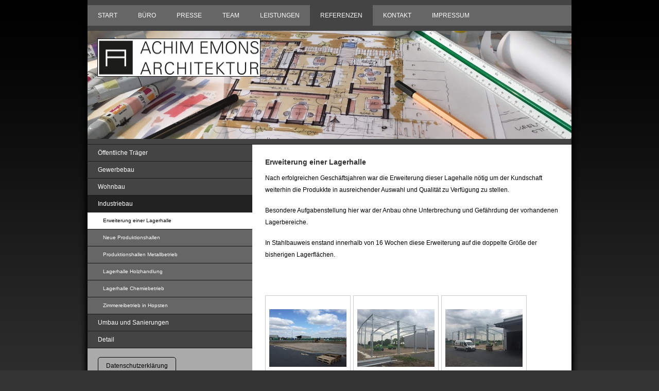

--- FILE ---
content_type: text/html; charset=UTF-8
request_url: https://www.architekt-achim-emons.de/referenzen/industriebau/erweiterung-einer-lagerhalle/
body_size: 9427
content:
<!DOCTYPE html>
<html lang="de"  ><head prefix="og: http://ogp.me/ns# fb: http://ogp.me/ns/fb# business: http://ogp.me/ns/business#">
    <meta http-equiv="Content-Type" content="text/html; charset=utf-8"/>
    <meta name="generator" content="IONOS MyWebsite"/>
        
    <link rel="dns-prefetch" href="//cdn.website-start.de/"/>
    <link rel="dns-prefetch" href="//102.mod.mywebsite-editor.com"/>
    <link rel="dns-prefetch" href="https://102.sb.mywebsite-editor.com/"/>
    <link rel="shortcut icon" href="https://www.architekt-achim-emons.de/s/misc/favicon.png?1338631761"/>
        <title>Architekt Achim Emons - Erweiterung einer Lagerhalle</title>
    
    

<meta name="format-detection" content="telephone=no"/>
        <meta name="keywords" content="Architekt, Büro, modern, Architektur, professionell, Bauen, Immobilien geocapture hopsten"/>
            <meta name="description" content="Neue Seite"/>
            <meta name="robots" content="index,follow"/>
        <link href="https://www.architekt-achim-emons.de/s/style/layout.css?1707399592" rel="stylesheet" type="text/css"/>
    <link href="https://www.architekt-achim-emons.de/s/style/main.css?1707399592" rel="stylesheet" type="text/css"/>
    <link href="https://www.architekt-achim-emons.de/s/style/font.css?1707399592" rel="stylesheet" type="text/css"/>
    <link href="//cdn.website-start.de/app/cdn/min/group/web.css?1758547156484" rel="stylesheet" type="text/css"/>
<link href="//cdn.website-start.de/app/cdn/min/moduleserver/css/de_DE/common,shoppingbasket?1758547156484" rel="stylesheet" type="text/css"/>
    <link href="https://102.sb.mywebsite-editor.com/app/logstate2-css.php?site=115601062&amp;t=1766842454" rel="stylesheet" type="text/css"/>

<script type="text/javascript">
    /* <![CDATA[ */
var stagingMode = '';
    /* ]]> */
</script>
<script src="https://102.sb.mywebsite-editor.com/app/logstate-js.php?site=115601062&amp;t=1766842454"></script>

    <link href="https://www.architekt-achim-emons.de/s/style/print.css?1758547156484" rel="stylesheet" media="print" type="text/css"/>
    <script type="text/javascript">
    /* <![CDATA[ */
    var systemurl = 'https://102.sb.mywebsite-editor.com/';
    var webPath = '/';
    var proxyName = '';
    var webServerName = 'www.architekt-achim-emons.de';
    var sslServerUrl = 'https://www.architekt-achim-emons.de';
    var nonSslServerUrl = 'http://www.architekt-achim-emons.de';
    var webserverProtocol = 'http://';
    var nghScriptsUrlPrefix = '//102.mod.mywebsite-editor.com';
    var sessionNamespace = 'DIY_SB';
    var jimdoData = {
        cdnUrl:  '//cdn.website-start.de/',
        messages: {
            lightBox: {
    image : 'Bild',
    of: 'von'
}

        },
        isTrial: 0,
        pageId: 924448093    };
    var script_basisID = "115601062";

    diy = window.diy || {};
    diy.web = diy.web || {};

        diy.web.jsBaseUrl = "//cdn.website-start.de/s/build/";

    diy.context = diy.context || {};
    diy.context.type = diy.context.type || 'web';
    /* ]]> */
</script>

<script type="text/javascript" src="//cdn.website-start.de/app/cdn/min/group/web.js?1758547156484" crossorigin="anonymous"></script><script type="text/javascript" src="//cdn.website-start.de/s/build/web.bundle.js?1758547156484" crossorigin="anonymous"></script><script src="//cdn.website-start.de/app/cdn/min/moduleserver/js/de_DE/common,shoppingbasket?1758547156484"></script>
<script type="text/javascript" src="https://cdn.website-start.de/proxy/apps/oumae4/resource/dependencies/"></script><script type="text/javascript">
                    if (typeof require !== 'undefined') {
                        require.config({
                            waitSeconds : 10,
                            baseUrl : 'https://cdn.website-start.de/proxy/apps/oumae4/js/'
                        });
                    }
                </script><script type="text/javascript" src="//cdn.website-start.de/app/cdn/min/group/pfcsupport.js?1758547156484" crossorigin="anonymous"></script>    <meta property="og:type" content="business.business"/>
    <meta property="og:url" content="https://www.architekt-achim-emons.de/referenzen/industriebau/erweiterung-einer-lagerhalle/"/>
    <meta property="og:title" content="Architekt Achim Emons - Erweiterung einer Lagerhalle"/>
            <meta property="og:description" content="Neue Seite"/>
                <meta property="og:image" content="https://www.architekt-achim-emons.de/s/misc/logo.jpg?t=1763193919"/>
        <meta property="business:contact_data:country_name" content="Deutschland"/>
    
    
    
    
    
    
    
    
</head>


<body class="body diyBgActive  cc-pagemode-default diy-market-de_DE" data-pageid="924448093" id="page-924448093">
    
    <div class="diyw">
        <div id="wrapper" class="center clearfix">
	<div id="wrapperShadowLeft"></div>
	<div id="wrapperShadowRight"></div>
	<div id="firstSeparator"></div>
	<div id="navigation">
		<div class="webnavigation"><ul id="mainNav1" class="mainNav1"><li class="navTopItemGroup_1"><a data-page-id="920440236" href="https://www.architekt-achim-emons.de/" class="level_1"><span>Start</span></a></li><li class="navTopItemGroup_2"><a data-page-id="920440237" href="https://www.architekt-achim-emons.de/büro/" class="level_1"><span>Büro</span></a></li><li class="navTopItemGroup_3"><a data-page-id="924271867" href="https://www.architekt-achim-emons.de/presse/" class="level_1"><span>Presse</span></a></li><li class="navTopItemGroup_4"><a data-page-id="920440238" href="https://www.architekt-achim-emons.de/team/" class="level_1"><span>Team</span></a></li><li class="navTopItemGroup_5"><a data-page-id="920440239" href="https://www.architekt-achim-emons.de/leistungen/" class="level_1"><span>Leistungen</span></a></li><li class="navTopItemGroup_6"><a data-page-id="920646286" href="https://www.architekt-achim-emons.de/referenzen/" class="parent level_1"><span>Referenzen</span></a></li><li class="navTopItemGroup_7"><a data-page-id="920440242" href="https://www.architekt-achim-emons.de/kontakt/" class="level_1"><span>Kontakt</span></a></li><li class="navTopItemGroup_8"><a data-page-id="920440244" href="https://www.architekt-achim-emons.de/impressum/" class="level_1"><span>Impressum</span></a></li></ul></div>
	</div>
	<div id="secondSeparator"></div>
	<div id="header">
		
<style type="text/css" media="all">
.diyw div#emotion-header {
        max-width: 940px;
        max-height: 210px;
                background: #333333;
    }

.diyw div#emotion-header-title-bg {
    left: 0%;
    top: 21%;
    width: 100%;
    height: 17%;

    background-color: #FFFFFF;
    opacity: 0.50;
    filter: alpha(opacity = 50);
    display: none;}
.diyw img#emotion-header-logo {
    left: 2.01%;
    top: 7.00%;
    background: transparent;
            width: 33.51%;
        height: 34.29%;
                border: 1px solid #000000;
        padding: 0px;
        }

.diyw div#emotion-header strong#emotion-header-title {
    left: 1%;
    top: 11%;
    color: #333333;
        font: normal bold 24px/120% Arial, Helvetica, sans-serif;
}

.diyw div#emotion-no-bg-container{
    max-height: 210px;
}

.diyw div#emotion-no-bg-container .emotion-no-bg-height {
    margin-top: 22.34%;
}
</style>
<div id="emotion-header" data-action="loadView" data-params="active" data-imagescount="1">
            <img src="https://www.architekt-achim-emons.de/s/img/emotionheader.jpg?1448878955.940px.210px" id="emotion-header-img" alt=""/>
            
        <div id="ehSlideshowPlaceholder">
            <div id="ehSlideShow">
                <div class="slide-container">
                                        <div style="background-color: #333333">
                            <img src="https://www.architekt-achim-emons.de/s/img/emotionheader.jpg?1448878955.940px.210px" alt=""/>
                        </div>
                                    </div>
            </div>
        </div>


        <script type="text/javascript">
        //<![CDATA[
                diy.module.emotionHeader.slideShow.init({ slides: [{"url":"https:\/\/www.architekt-achim-emons.de\/s\/img\/emotionheader.jpg?1448878955.940px.210px","image_alt":"","bgColor":"#333333"}] });
        //]]>
        </script>

    
                        <a href="https://www.architekt-achim-emons.de/">
        
                    <img id="emotion-header-logo" src="https://www.architekt-achim-emons.de/s/misc/logo.jpg?t=1763193919" alt=""/>
        
                    </a>
            
    
            <strong id="emotion-header-title" style="text-align: left">
</strong>
                    <div class="notranslate">
                <svg xmlns="http://www.w3.org/2000/svg" version="1.1" id="emotion-header-title-svg" viewBox="0 0 940 210" preserveAspectRatio="xMinYMin meet"><text style="font-family:Arial, Helvetica, sans-serif;font-size:24px;font-style:normal;font-weight:bold;fill:#333333;line-height:1.2em;"><tspan x="0" style="text-anchor: start" dy="0.95em"> </tspan><tspan x="0" style="text-anchor: start" dy="1.2em"> </tspan></text></svg>
            </div>
            
    
    <script type="text/javascript">
    //<![CDATA[
    (function ($) {
        function enableSvgTitle() {
                        var titleSvg = $('svg#emotion-header-title-svg'),
                titleHtml = $('#emotion-header-title'),
                emoWidthAbs = 940,
                emoHeightAbs = 210,
                offsetParent,
                titlePosition,
                svgBoxWidth,
                svgBoxHeight;

                        if (titleSvg.length && titleHtml.length) {
                offsetParent = titleHtml.offsetParent();
                titlePosition = titleHtml.position();
                svgBoxWidth = titleHtml.width();
                svgBoxHeight = titleHtml.height();

                                titleSvg.get(0).setAttribute('viewBox', '0 0 ' + svgBoxWidth + ' ' + svgBoxHeight);
                titleSvg.css({
                   left: Math.roundTo(100 * titlePosition.left / offsetParent.width(), 3) + '%',
                   top: Math.roundTo(100 * titlePosition.top / offsetParent.height(), 3) + '%',
                   width: Math.roundTo(100 * svgBoxWidth / emoWidthAbs, 3) + '%',
                   height: Math.roundTo(100 * svgBoxHeight / emoHeightAbs, 3) + '%'
                });

                titleHtml.css('visibility','hidden');
                titleSvg.css('visibility','visible');
            }
        }

        
            var posFunc = function($, overrideSize) {
                var elems = [], containerWidth, containerHeight;
                                    elems.push({
                        selector: '#emotion-header-title',
                        overrideSize: true,
                        horPos: 1,
                        vertPos: 12.69                    });
                    lastTitleWidth = $('#emotion-header-title').width();
                                                elems.push({
                    selector: '#emotion-header-title-bg',
                    horPos: 0,
                    vertPos: 25.34                });
                                
                containerWidth = parseInt('940');
                containerHeight = parseInt('210');

                for (var i = 0; i < elems.length; ++i) {
                    var el = elems[i],
                        $el = $(el.selector),
                        pos = {
                            left: el.horPos,
                            top: el.vertPos
                        };
                    if (!$el.length) continue;
                    var anchorPos = $el.anchorPosition();
                    anchorPos.$container = $('#emotion-header');

                    if (overrideSize === true || el.overrideSize === true) {
                        anchorPos.setContainerSize(containerWidth, containerHeight);
                    } else {
                        anchorPos.setContainerSize(null, null);
                    }

                    var pxPos = anchorPos.fromAnchorPosition(pos),
                        pcPos = anchorPos.toPercentPosition(pxPos);

                    var elPos = {};
                    if (!isNaN(parseFloat(pcPos.top)) && isFinite(pcPos.top)) {
                        elPos.top = pcPos.top + '%';
                    }
                    if (!isNaN(parseFloat(pcPos.left)) && isFinite(pcPos.left)) {
                        elPos.left = pcPos.left + '%';
                    }
                    $el.css(elPos);
                }

                // switch to svg title
                enableSvgTitle();
            };

                        var $emotionImg = jQuery('#emotion-header-img');
            if ($emotionImg.length > 0) {
                // first position the element based on stored size
                posFunc(jQuery, true);

                // trigger reposition using the real size when the element is loaded
                var ehLoadEvTriggered = false;
                $emotionImg.one('load', function(){
                    posFunc(jQuery);
                    ehLoadEvTriggered = true;
                                        diy.module.emotionHeader.slideShow.start();
                                    }).each(function() {
                                        if(this.complete || typeof this.complete === 'undefined') {
                        jQuery(this).load();
                    }
                });

                                noLoadTriggeredTimeoutId = setTimeout(function() {
                    if (!ehLoadEvTriggered) {
                        posFunc(jQuery);
                    }
                    window.clearTimeout(noLoadTriggeredTimeoutId)
                }, 5000);//after 5 seconds
            } else {
                jQuery(function(){
                    posFunc(jQuery);
                });
            }

                        if (jQuery.isBrowser && jQuery.isBrowser.ie8) {
                var longTitleRepositionCalls = 0;
                longTitleRepositionInterval = setInterval(function() {
                    if (lastTitleWidth > 0 && lastTitleWidth != jQuery('#emotion-header-title').width()) {
                        posFunc(jQuery);
                    }
                    longTitleRepositionCalls++;
                    // try this for 5 seconds
                    if (longTitleRepositionCalls === 5) {
                        window.clearInterval(longTitleRepositionInterval);
                    }
                }, 1000);//each 1 second
            }

            }(jQuery));
    //]]>
    </script>

    </div>

	</div>
	<div id="thirdSeparator"></div>
	<div id="content" class="clearfix">
		<div id="sidebar" class="clearfix">
			<div id="sidebarTop"></div>
			<div id="sidebarCenter" class="clearfix altcolor">
				<div id="subnavigation">
					<div class="webnavigation"><ul id="mainNav2" class="mainNav2"><li class="navTopItemGroup_0"><a data-page-id="924355046" href="https://www.architekt-achim-emons.de/referenzen/öffentliche-träger/" class="level_2"><span>Öffentliche Träger</span></a></li><li class="navTopItemGroup_0"><a data-page-id="920440240" href="https://www.architekt-achim-emons.de/referenzen/gewerbebau/" class="level_2"><span>Gewerbebau</span></a></li><li class="navTopItemGroup_0"><a data-page-id="920646284" href="https://www.architekt-achim-emons.de/referenzen/wohnbau/" class="level_2"><span>Wohnbau</span></a></li><li class="navTopItemGroup_0"><a data-page-id="920647515" href="https://www.architekt-achim-emons.de/referenzen/industriebau/" class="parent level_2"><span>Industriebau</span></a></li><li><ul id="mainNav3" class="mainNav3"><li class="navTopItemGroup_0"><a data-page-id="924448093" href="https://www.architekt-achim-emons.de/referenzen/industriebau/erweiterung-einer-lagerhalle/" class="current level_3"><span>Erweiterung einer Lagerhalle</span></a></li><li class="navTopItemGroup_0"><a data-page-id="924296958" href="https://www.architekt-achim-emons.de/referenzen/industriebau/neue-produktionshallen/" class="level_3"><span>Neue Produktionshallen</span></a></li><li class="navTopItemGroup_0"><a data-page-id="920653521" href="https://www.architekt-achim-emons.de/referenzen/industriebau/produktionshallen-metallbetrieb/" class="level_3"><span>Produktionshallen Metallbetrieb</span></a></li><li class="navTopItemGroup_0"><a data-page-id="920653522" href="https://www.architekt-achim-emons.de/referenzen/industriebau/lagerhalle-holzhandlung/" class="level_3"><span>Lagerhalle Holzhandlung</span></a></li><li class="navTopItemGroup_0"><a data-page-id="920646287" href="https://www.architekt-achim-emons.de/referenzen/industriebau/lagerhalle-chemiebetrieb/" class="level_3"><span>Lagerhalle Chemiebetrieb</span></a></li><li class="navTopItemGroup_0"><a data-page-id="920647538" href="https://www.architekt-achim-emons.de/referenzen/industriebau/zimmereibetrieb-in-hopsten/" class="level_3"><span>Zimmereibetrieb in Hopsten</span></a></li></ul></li><li class="navTopItemGroup_0"><a data-page-id="920646288" href="https://www.architekt-achim-emons.de/referenzen/umbau-und-sanierungen/" class="level_2"><span>Umbau und Sanierungen</span></a></li><li class="navTopItemGroup_0"><a data-page-id="920648663" href="https://www.architekt-achim-emons.de/referenzen/detail/" class="level_2"><span>Detail</span></a></li></ul></div>
				</div>
				<div id="subContent" class="clearfix">
					<div id="matrix_1024949182" class="sortable-matrix" data-matrixId="1024949182"><div class="n module-type-button diyfeLiveArea "> <div class="module-button-container" style="text-align:left;width:100%">
    <a href="https://www.architekt-achim-emons.de/impressum/" class="diyfeLinkAsButton">Datenschutzerklärung</a></div>
 </div><div class="n module-type-text diyfeLiveArea "> <p><strong style="color: rgb(51, 51, 51);">Kontakt:</strong></p>
<p> </p>
<p><span style="color: #333333;">Architekturbüro Achim Emons</span></p>
<p><span style="color: #333333;">Ibbenbürener Straße 14</span></p>
<p><span style="color: #333333;">48496 Hopsten﻿</span></p>
<p> </p>
<p><span style="color: #333333;">Büro: 05458 9338573</span></p>
<p><span style="color: #333333;">Mobil: 01709876033</span></p>
<p><span style="color: #333333;">Fax: 05458 9338153</span></p>
<p><span style="color: #333333;"><a href="mailto:info@architekt-achim-emons.de"><span style="color: #333333;">info@architekt-achim-emons.de</span></a></span></p>
<p> </p>
<p><span style="color: #333333;">Nutzen Sie auch gerne unser <a href="https://www.architekt-achim-emons.de/kontakt/"><span style="color: #333333;">Kontaktformular</span></a>.</span></p> </div><div class="n module-type-header diyfeLiveArea "> <h2><span class="diyfeDecoration">News:</span></h2> </div><div class="n module-type-textWithImage diyfeLiveArea "> 
<div class="clearover imageFitWidth" id="textWithImage-5819237044">
<div class="align-container imgleft" style="max-width: 100%; width: 280px;">
    <a class="imagewrapper" href="https://www.architekt-achim-emons.de/referenzen/gewerbebau/neubau-architekturbüro/">
        <img src="https://www.architekt-achim-emons.de/s/cc_images/cache_2499522740.jpg?t=1761847435" id="image_5819237044" alt="" style="width:100%"/>
    </a>


</div> 
<div class="textwrapper">
<p>Für den Bauhof in Hopsten planten und realisierten wir dieses Jahr die neue Fahrzeughalle in einer Größe von 1430 Quadratmetern.</p>
</div>
</div> 
<script type="text/javascript">
    //<![CDATA[
    jQuery(document).ready(function($){
        var $target = $('#textWithImage-5819237044');

        if ($.fn.swipebox && Modernizr.touch) {
            $target
                .find('a[rel*="lightbox"]')
                .addClass('swipebox')
                .swipebox();
        } else {
            $target.tinyLightbox({
                item: 'a[rel*="lightbox"]',
                cycle: false,
                hideNavigation: true
            });
        }
    });
    //]]>
</script>
 </div><div class="n module-type-textWithImage diyfeLiveArea "> 
<div class="clearover imageFitWidth" id="textWithImage-5819236984">
<div class="align-container imgleft" style="max-width: 100%; width: 280px;">
    <a class="imagewrapper" href="https://www.architekt-achim-emons.de/referenzen/gewerbebau/neubau-architekturbüro/">
        <img src="https://www.architekt-achim-emons.de/s/cc_images/cache_2499522704.jpg?t=1761847411" id="image_5819236984" alt="" style="width:100%"/>
    </a>


</div> 
<div class="textwrapper">
<p>22026 wird dieses wunderschöne alte Haus auf dem Gelände des Kloster Thuine von uns saniert. Wir freuen uns auf diese spannende Aufgabe :) </p>
</div>
</div> 
<script type="text/javascript">
    //<![CDATA[
    jQuery(document).ready(function($){
        var $target = $('#textWithImage-5819236984');

        if ($.fn.swipebox && Modernizr.touch) {
            $target
                .find('a[rel*="lightbox"]')
                .addClass('swipebox')
                .swipebox();
        } else {
            $target.tinyLightbox({
                item: 'a[rel*="lightbox"]',
                cycle: false,
                hideNavigation: true
            });
        }
    });
    //]]>
</script>
 </div><div class="n module-type-textWithImage diyfeLiveArea "> 
<div class="clearover imageFitWidth" id="textWithImage-5815308864">
<div class="align-container imgleft" style="max-width: 100%; width: 280px;">
    <a class="imagewrapper" href="https://www.architekt-achim-emons.de/referenzen/gewerbebau/neubau-architekturbüro/">
        <img src="https://www.architekt-achim-emons.de/s/cc_images/cache_2490330335.jpg?t=1656518030" id="image_5815308864" alt="" style="width:100%"/>
    </a>


</div> 
<div class="textwrapper">
<p>Der Neubau des Sozialgebäudes für den Bauhof Recke soll im Sommer beginnen !</p>
</div>
</div> 
<script type="text/javascript">
    //<![CDATA[
    jQuery(document).ready(function($){
        var $target = $('#textWithImage-5815308864');

        if ($.fn.swipebox && Modernizr.touch) {
            $target
                .find('a[rel*="lightbox"]')
                .addClass('swipebox')
                .swipebox();
        } else {
            $target.tinyLightbox({
                item: 'a[rel*="lightbox"]',
                cycle: false,
                hideNavigation: true
            });
        }
    });
    //]]>
</script>
 </div><div class="n module-type-textWithImage diyfeLiveArea "> 
<div class="clearover imageFitWidth" id="textWithImage-5817362067">
<div class="align-container imgleft" style="max-width: 100%; width: 280px;">
    <a class="imagewrapper" href="https://www.architekt-achim-emons.de/referenzen/gewerbebau/neubau-architekturbüro/">
        <img src="https://www.architekt-achim-emons.de/s/cc_images/cache_2494887137.jpg?t=1656516961" id="image_5817362067" alt="" style="width:100%"/>
    </a>


</div> 
<div class="textwrapper">
<p>Baustellenbesichtigung mit NRW Arbeitsminister Karl-Josef Laumann auf der Baustelle der Firma Geocapture.</p>
</div>
</div> 
<script type="text/javascript">
    //<![CDATA[
    jQuery(document).ready(function($){
        var $target = $('#textWithImage-5817362067');

        if ($.fn.swipebox && Modernizr.touch) {
            $target
                .find('a[rel*="lightbox"]')
                .addClass('swipebox')
                .swipebox();
        } else {
            $target.tinyLightbox({
                item: 'a[rel*="lightbox"]',
                cycle: false,
                hideNavigation: true
            });
        }
    });
    //]]>
</script>
 </div><div class="n module-type-textWithImage diyfeLiveArea "> 
<div class="clearover imageFitWidth" id="textWithImage-5817126604">
<div class="align-container imgleft" style="max-width: 100%; width: 280px;">
    <a class="imagewrapper" href="https://www.architekt-achim-emons.de/referenzen/gewerbebau/neubau-architekturbüro/">
        <img src="https://www.architekt-achim-emons.de/s/cc_images/cache_2494236759.JPG?t=1646652285" id="image_5817126604" alt="" style="width:100%"/>
    </a>


</div> 
<div class="textwrapper">
<p>Neubau eines Bürogebäudes ! Für die Firma Geocapture entsteht in Hopsten ein Neubau für 45 Mitarbeiter mit hohen Comfort.</p>
</div>
</div> 
<script type="text/javascript">
    //<![CDATA[
    jQuery(document).ready(function($){
        var $target = $('#textWithImage-5817126604');

        if ($.fn.swipebox && Modernizr.touch) {
            $target
                .find('a[rel*="lightbox"]')
                .addClass('swipebox')
                .swipebox();
        } else {
            $target.tinyLightbox({
                item: 'a[rel*="lightbox"]',
                cycle: false,
                hideNavigation: true
            });
        }
    });
    //]]>
</script>
 </div><div class="n module-type-textWithImage diyfeLiveArea "> 
<div class="clearover imageFitWidth" id="textWithImage-5814948440">
<div class="align-container imgleft" style="max-width: 100%; width: 280px;">
    <a class="imagewrapper" href="http://full-metal-friends.de/" target="_blank">
        <img src="https://www.architekt-achim-emons.de/s/cc_images/cache_2489638184.jpg?t=1582896558" id="image_5814948440" alt="" style="width:100%"/>
    </a>


</div> 
<div class="textwrapper">
<p>UND NUN DOCH ENDLICH !</p>
<p>Von Corona haben sich die Initiatoren des Festivals , die Full Metall Friends, nicht kleinkriegen lassen!</p>
<p>Zur freude aller Musikfans findet in den Hallen unseres Industriekunden Jasper Kesselbau  zum vierten Mal das MOSHnMAY Festival statt.</p>
<p>Und nun sogar über zwei Tage !</p>
<p>Unser Büro sponsert die Full Metal Friends bei der Ausrichtung dieses Events !</p>
</div>
</div> 
<script type="text/javascript">
    //<![CDATA[
    jQuery(document).ready(function($){
        var $target = $('#textWithImage-5814948440');

        if ($.fn.swipebox && Modernizr.touch) {
            $target
                .find('a[rel*="lightbox"]')
                .addClass('swipebox')
                .swipebox();
        } else {
            $target.tinyLightbox({
                item: 'a[rel*="lightbox"]',
                cycle: false,
                hideNavigation: true
            });
        }
    });
    //]]>
</script>
 </div><div class="n module-type-textWithImage diyfeLiveArea "> 
<div class="clearover imageFitWidth" id="textWithImage-5817126697">
<div class="align-container imgleft" style="max-width: 100%; width: 280px;">
    <a class="imagewrapper" href="https://www.architekt-achim-emons.de/referenzen/gewerbebau/neubau-architekturbüro/">
        <img src="https://www.architekt-achim-emons.de/s/cc_images/cache_2494236773.jpg?t=1646652145" id="image_5817126697" alt="" style="width:100%"/>
    </a>


</div> 
<div class="textwrapper">
<p>Feierliche Einweihung des Dorfgemeinschaftshauses in Obersteinbeck durch den Bürgermeister Peter Vos</p>
</div>
</div> 
<script type="text/javascript">
    //<![CDATA[
    jQuery(document).ready(function($){
        var $target = $('#textWithImage-5817126697');

        if ($.fn.swipebox && Modernizr.touch) {
            $target
                .find('a[rel*="lightbox"]')
                .addClass('swipebox')
                .swipebox();
        } else {
            $target.tinyLightbox({
                item: 'a[rel*="lightbox"]',
                cycle: false,
                hideNavigation: true
            });
        }
    });
    //]]>
</script>
 </div><div class="n module-type-textWithImage diyfeLiveArea "> 
<div class="clearover imageFitWidth" id="textWithImage-5816969623">
<div class="align-container imgleft" style="max-width: 100%; width: 280px;">
    <a class="imagewrapper" href="https://www.architekt-achim-emons.de/referenzen/gewerbebau/neubau-architekturbüro/">
        <img src="https://www.architekt-achim-emons.de/s/cc_images/cache_2493906234.jpg?t=1641209544" id="image_5816969623" alt="" style="width:100%"/>
    </a>


</div> 
<div class="textwrapper">
<p>Unser neues Büro ! Noch ist nicht alles fertig aber hier schon mal einige Impressionen.</p>
</div>
</div> 
<script type="text/javascript">
    //<![CDATA[
    jQuery(document).ready(function($){
        var $target = $('#textWithImage-5816969623');

        if ($.fn.swipebox && Modernizr.touch) {
            $target
                .find('a[rel*="lightbox"]')
                .addClass('swipebox')
                .swipebox();
        } else {
            $target.tinyLightbox({
                item: 'a[rel*="lightbox"]',
                cycle: false,
                hideNavigation: true
            });
        }
    });
    //]]>
</script>
 </div><div class="n module-type-text diyfeLiveArea "> <p>Unser Umzug ist geschafft !</p>
<p>Wir freuen uns Sie in unseren neuen Rämlichkeiten an der Ibbenbürener Straße 14 begrüßen zu dürfen !</p> </div><div class="n module-type-textWithImage diyfeLiveArea "> 
<div class="clearover imageFitWidth" id="textWithImage-5815391483">
<div class="align-container imgleft" style="max-width: 100%; width: 280px;">
    <a class="imagewrapper" href="http://full-metal-friends.de/" target="_blank">
        <img src="https://www.architekt-achim-emons.de/s/cc_images/cache_2490487334.JPG?t=1590506029" id="image_5815391483" alt="" style="width:100%"/>
    </a>


</div> 
<div class="textwrapper">
<p>Endlich ! Die Gelder sind bewilligt und die Erweiterung dest Kindergarten ST Georg in Hopsten können starten !</p>
</div>
</div> 
<script type="text/javascript">
    //<![CDATA[
    jQuery(document).ready(function($){
        var $target = $('#textWithImage-5815391483');

        if ($.fn.swipebox && Modernizr.touch) {
            $target
                .find('a[rel*="lightbox"]')
                .addClass('swipebox')
                .swipebox();
        } else {
            $target.tinyLightbox({
                item: 'a[rel*="lightbox"]',
                cycle: false,
                hideNavigation: true
            });
        }
    });
    //]]>
</script>
 </div><div class="n module-type-textWithImage diyfeLiveArea "> 
<div class="clearover imageFitWidth" id="textWithImage-5817126709">
<div class="align-container imgleft" style="max-width: 100%; width: 280px;">
    <a class="imagewrapper" href="http://full-metal-friends.de/" target="_blank">
        <img src="https://www.architekt-achim-emons.de/s/cc_images/cache_2494236815.jpg?t=1646652321" id="image_5817126709" alt="" style="width:100%"/>
    </a>


</div> 
<div class="textwrapper">
<p>In den Hallen unseres Industriekunden Jasper Kesselbau findet zum vierten Mal das MOSHnMAY Festival statt. Unser Büro sponsert die Full Metal Friends bei der Ausrichtung dieses Events !</p>
</div>
</div> 
<script type="text/javascript">
    //<![CDATA[
    jQuery(document).ready(function($){
        var $target = $('#textWithImage-5817126709');

        if ($.fn.swipebox && Modernizr.touch) {
            $target
                .find('a[rel*="lightbox"]')
                .addClass('swipebox')
                .swipebox();
        } else {
            $target.tinyLightbox({
                item: 'a[rel*="lightbox"]',
                cycle: false,
                hideNavigation: true
            });
        }
    });
    //]]>
</script>
 </div><div class="n module-type-textWithImage diyfeLiveArea "> 
<div class="clearover imageFitWidth" id="textWithImage-5814321532">
<div class="align-container imgleft" style="max-width: 100%; width: 280px;">
    <a class="imagewrapper" href="https://www.architekt-achim-emons.de/referenzen/gewerbebau/neubau-eines-bürogebäudes-in-ibbenbüren/">
        <img src="https://www.architekt-achim-emons.de/s/cc_images/cache_2488252954.JPG?t=1568805608" id="image_5814321532" alt="" style="width:100%"/>
    </a>


</div> 
<div class="textwrapper">
<p>Fertig ! Am Samstag wurde das neue Bürogebäude der Firma Eubanet mit einer wunderschönen Einweihungfeier offiziel in Betrieb genommen ! Das Architekturbüro Achim Emons bedankt sich hier nochmals
für die gelungende Veranstaltung !</p>
</div>
</div> 
<script type="text/javascript">
    //<![CDATA[
    jQuery(document).ready(function($){
        var $target = $('#textWithImage-5814321532');

        if ($.fn.swipebox && Modernizr.touch) {
            $target
                .find('a[rel*="lightbox"]')
                .addClass('swipebox')
                .swipebox();
        } else {
            $target.tinyLightbox({
                item: 'a[rel*="lightbox"]',
                cycle: false,
                hideNavigation: true
            });
        }
    });
    //]]>
</script>
 </div><div class="n module-type-textWithImage diyfeLiveArea "> 
<div class="clearover imageFitWidth" id="textWithImage-5814062846">
<div class="align-container imgleft" style="max-width: 100%; width: 280px;">
    <a class="imagewrapper" href="https://www.architekt-achim-emons.de/referenzen/öffentliche-träger/erweiterung-berufsbildene-schulen-thuine/">
        <img src="https://www.architekt-achim-emons.de/s/cc_images/cache_2487555023.JPG?t=1561973281" id="image_5814062846" alt="" style="width:100%"/>
    </a>


</div> 
<div class="textwrapper">
<p>Erweiterung der Berufsbildenen Schulen Thuine um einen Fachtrakte für Hauswirtschaft mit Lehrküche. Entwurf und Planung durch das Architekturbüro Achim Emons.</p>
</div>
</div> 
<script type="text/javascript">
    //<![CDATA[
    jQuery(document).ready(function($){
        var $target = $('#textWithImage-5814062846');

        if ($.fn.swipebox && Modernizr.touch) {
            $target
                .find('a[rel*="lightbox"]')
                .addClass('swipebox')
                .swipebox();
        } else {
            $target.tinyLightbox({
                item: 'a[rel*="lightbox"]',
                cycle: false,
                hideNavigation: true
            });
        }
    });
    //]]>
</script>
 </div><div class="n module-type-textWithImage diyfeLiveArea "> 
<div class="clearover imageFitWidth" id="textWithImage-5813284565">
<div class="align-container imgleft" style="max-width: 100%; width: 280px;">
    <a class="imagewrapper" href="https://www.architekt-achim-emons.de/referenzen/gewerbebau/umbau-und-erweiterung-renk/">
        <img src="https://www.architekt-achim-emons.de/s/cc_images/cache_2485747482.jpeg?t=1547032899" id="image_5813284565" alt="" style="width:100%"/>
    </a>


</div> 
<div class="textwrapper">
<p>Neubau eines Kundencenter für die Renk AG Rheine ! Umnutzung des alten Magazins mit neuem Kopfbau. Entwurf Planung Bauleitung durch das Architekturbüro Achim Emons.</p>
</div>
</div> 
<script type="text/javascript">
    //<![CDATA[
    jQuery(document).ready(function($){
        var $target = $('#textWithImage-5813284565');

        if ($.fn.swipebox && Modernizr.touch) {
            $target
                .find('a[rel*="lightbox"]')
                .addClass('swipebox')
                .swipebox();
        } else {
            $target.tinyLightbox({
                item: 'a[rel*="lightbox"]',
                cycle: false,
                hideNavigation: true
            });
        }
    });
    //]]>
</script>
 </div><div class="n module-type-textWithImage diyfeLiveArea "> 
<div class="clearover imageFitWidth" id="textWithImage-5813198834">
<div class="align-container imgleft" style="max-width: 100%; width: 280px;">
    <a class="imagewrapper" href="https://www.architekt-achim-emons.de/s/cc_images/teaserbox_2485513881.JPG?t=1545078198" rel="lightbox[5813198834]">
        <img src="https://www.architekt-achim-emons.de/s/cc_images/cache_2485513881.JPG?t=1545078198" id="image_5813198834" alt="" style="width:100%"/>
    </a>


</div> 
<div class="textwrapper">
<p>Neubau eines Bürogebäudes für eine Telekomunikationsfirma in Ibbenbüren. Entwurf Planung Bauleitung durch das Architekturbüro Achim Emons.</p>
</div>
</div> 
<script type="text/javascript">
    //<![CDATA[
    jQuery(document).ready(function($){
        var $target = $('#textWithImage-5813198834');

        if ($.fn.swipebox && Modernizr.touch) {
            $target
                .find('a[rel*="lightbox"]')
                .addClass('swipebox')
                .swipebox();
        } else {
            $target.tinyLightbox({
                item: 'a[rel*="lightbox"]',
                cycle: false,
                hideNavigation: true
            });
        }
    });
    //]]>
</script>
 </div><div class="n module-type-textWithImage diyfeLiveArea "> 
<div class="clearover imageFitWidth" id="textWithImage-5812594174">
<div class="align-container imgleft" style="max-width: 100%; width: 195px;">
    <a class="imagewrapper" href="https://www.architekt-achim-emons.de/s/cc_images/teaserbox_2484061045.jpg?t=1534240456" rel="lightbox[5812594174]">
        <img src="https://www.architekt-achim-emons.de/s/cc_images/cache_2484061045.jpg?t=1534240456" id="image_5812594174" alt="" style="width:100%"/>
    </a>


</div> 
<div class="textwrapper">
<p>Neubau einer moderne Stadtvilla in exponierter Lage. Entwurf Planung Bauleitung durch das Architekturbüro Achim Emons.</p>
</div>
</div> 
<script type="text/javascript">
    //<![CDATA[
    jQuery(document).ready(function($){
        var $target = $('#textWithImage-5812594174');

        if ($.fn.swipebox && Modernizr.touch) {
            $target
                .find('a[rel*="lightbox"]')
                .addClass('swipebox')
                .swipebox();
        } else {
            $target.tinyLightbox({
                item: 'a[rel*="lightbox"]',
                cycle: false,
                hideNavigation: true
            });
        }
    });
    //]]>
</script>
 </div><div class="n module-type-textWithImage diyfeLiveArea "> 
<div class="clearover imageFitWidth" id="textWithImage-5812593537">
<div class="align-container imgleft" style="max-width: 100%; width: 280px;">
    <a class="imagewrapper" href="https://www.architekt-achim-emons.de/s/cc_images/teaserbox_2484057897.jpg?t=1534233600" rel="lightbox[5812593537]">
        <img src="https://www.architekt-achim-emons.de/s/cc_images/cache_2484057897.jpg?t=1534233600" id="image_5812593537" alt="" style="width:100%"/>
    </a>


</div> 
<div class="textwrapper">
<p>Neues Bürogebäude in Moormerland!</p>
<p>Es ensteht ein innovativer Neubau für ein IT Unternehmen. Baubeginn Juli 2018.</p>
</div>
</div> 
<script type="text/javascript">
    //<![CDATA[
    jQuery(document).ready(function($){
        var $target = $('#textWithImage-5812593537');

        if ($.fn.swipebox && Modernizr.touch) {
            $target
                .find('a[rel*="lightbox"]')
                .addClass('swipebox')
                .swipebox();
        } else {
            $target.tinyLightbox({
                item: 'a[rel*="lightbox"]',
                cycle: false,
                hideNavigation: true
            });
        }
    });
    //]]>
</script>
 </div><div class="n module-type-textWithImage diyfeLiveArea "> 
<div class="clearover imageFitWidth" id="textWithImage-5812313784">
<div class="align-container imgleft" style="max-width: 100%; width: 279px;">
    <a class="imagewrapper" href="https://www.architekt-achim-emons.de/referenzen/gewerbebau/erweiterung-büro-und-geschäftshaus-in-spelle/">
        <img src="https://www.architekt-achim-emons.de/s/cc_images/cache_2483359177.jpg?t=1534775719" id="image_5812313784" alt="" style="width:100%"/>
    </a>


</div> 
<div class="textwrapper">
<p>Erweiterung Bürogebäude für die Sälker IT Solutions durch das Architekturbüro Achim Emons fertiggestellt ! </p>
</div>
</div> 
<script type="text/javascript">
    //<![CDATA[
    jQuery(document).ready(function($){
        var $target = $('#textWithImage-5812313784');

        if ($.fn.swipebox && Modernizr.touch) {
            $target
                .find('a[rel*="lightbox"]')
                .addClass('swipebox')
                .swipebox();
        } else {
            $target.tinyLightbox({
                item: 'a[rel*="lightbox"]',
                cycle: false,
                hideNavigation: true
            });
        }
    });
    //]]>
</script>
 </div><div class="n module-type-textWithImage diyfeLiveArea "> 
<div class="clearover imageFitWidth" id="textWithImage-5812620999">
<div class="align-container imgleft" style="max-width: 100%; width: 280px;">
    <a class="imagewrapper" href="https://www.architekt-achim-emons.de/referenzen/gewerbebau/neubau-bürogebäude/">
        <img src="https://www.architekt-achim-emons.de/s/cc_images/cache_2484116933.jpg?t=1534775586" id="image_5812620999" alt="" style="width:100%"/>
    </a>


</div> 
<div class="textwrapper">
<p>Neues Bürogebäude der Geocapture GmbH fertiggestellt ! Alle Mitarbeiter genießen die großzügigen neuen Arbeitsbereiche mit viel Licht und hohem Bürokomfort.</p>
</div>
</div> 
<script type="text/javascript">
    //<![CDATA[
    jQuery(document).ready(function($){
        var $target = $('#textWithImage-5812620999');

        if ($.fn.swipebox && Modernizr.touch) {
            $target
                .find('a[rel*="lightbox"]')
                .addClass('swipebox')
                .swipebox();
        } else {
            $target.tinyLightbox({
                item: 'a[rel*="lightbox"]',
                cycle: false,
                hideNavigation: true
            });
        }
    });
    //]]>
</script>
 </div><div class="n module-type-textWithImage diyfeLiveArea "> 
<div class="clearover imageFitWidth" id="textWithImage-5811587671">
<div class="align-container imgleft" style="max-width: 100%; width: 280px;">
    <a class="imagewrapper" href="https://www.architekt-achim-emons.de/s/cc_images/teaserbox_2481945139.JPG?t=1519054451" rel="lightbox[5811587671]">
        <img src="https://www.architekt-achim-emons.de/s/cc_images/cache_2481945139.JPG?t=1519054451" id="image_5811587671" alt="" style="width:100%"/>
    </a>


</div> 
<div class="textwrapper">
<p>Gästehaus St Agnes in Thuine fertiggestellt. in nur 7 Monaten wurde das Haus von Grund auf modernisiert und auf einer Fläche von über 2660 qm auf heutigen Komfort umgebaut.</p>
</div>
</div> 
<script type="text/javascript">
    //<![CDATA[
    jQuery(document).ready(function($){
        var $target = $('#textWithImage-5811587671');

        if ($.fn.swipebox && Modernizr.touch) {
            $target
                .find('a[rel*="lightbox"]')
                .addClass('swipebox')
                .swipebox();
        } else {
            $target.tinyLightbox({
                item: 'a[rel*="lightbox"]',
                cycle: false,
                hideNavigation: true
            });
        }
    });
    //]]>
</script>
 </div><div class="n module-type-textWithImage diyfeLiveArea "> 
<div class="clearover imageFitWidth" id="textWithImage-5811587619">
<div class="align-container imgleft" style="max-width: 100%; width: 280px;">
    <a class="imagewrapper" href="https://www.architekt-achim-emons.de/referenzen/wohnbau/wohnpark-holings-busch/">
        <img src="https://www.architekt-achim-emons.de/s/cc_images/cache_2481944592.jpeg?t=1519054122" id="image_5811587619" alt="" style="width:100%"/>
    </a>


</div> 
<div class="textwrapper">
<p>Der Wohnpark in Hopsten ist fertiggestellt. 21 Eigentumswohnungen wurden verkauft und sind mittlerweile bezogen oder vermietet.</p>
</div>
</div> 
<script type="text/javascript">
    //<![CDATA[
    jQuery(document).ready(function($){
        var $target = $('#textWithImage-5811587619');

        if ($.fn.swipebox && Modernizr.touch) {
            $target
                .find('a[rel*="lightbox"]')
                .addClass('swipebox')
                .swipebox();
        } else {
            $target.tinyLightbox({
                item: 'a[rel*="lightbox"]',
                cycle: false,
                hideNavigation: true
            });
        }
    });
    //]]>
</script>
 </div><div class="n module-type-textWithImage diyfeLiveArea "> 
<div class="clearover imageFitWidth" id="textWithImage-5811527958">
<div class="align-container imgleft" style="max-width: 100%; width: 273px;">
    <a class="imagewrapper" href="https://www.architekt-achim-emons.de/s/cc_images/teaserbox_2481793567.jpg?t=1518276965" rel="lightbox[5811527958]">
        <img src="https://www.architekt-achim-emons.de/s/cc_images/cache_2481793567.jpg?t=1518276965" id="image_5811527958" alt="" style="width:100%"/>
    </a>


</div> 
<div class="textwrapper">
<p>Der Wohnpark in Hopsten. Rohbau und Fassasden sind fertiggestellt. Der Innenausbau schreitet voran. Erstbezug wird der 1. September sein.</p>
</div>
</div> 
<script type="text/javascript">
    //<![CDATA[
    jQuery(document).ready(function($){
        var $target = $('#textWithImage-5811527958');

        if ($.fn.swipebox && Modernizr.touch) {
            $target
                .find('a[rel*="lightbox"]')
                .addClass('swipebox')
                .swipebox();
        } else {
            $target.tinyLightbox({
                item: 'a[rel*="lightbox"]',
                cycle: false,
                hideNavigation: true
            });
        }
    });
    //]]>
</script>
 </div><div class="n module-type-textWithImage diyfeLiveArea "> 
<div class="clearover imageFitWidth" id="textWithImage-5808506121">
<div class="align-container imgleft" style="max-width: 100%; width: 280px;">
    <a class="imagewrapper" href="https://www.architekt-achim-emons.de/s/cc_images/teaserbox_2475623666.JPG?t=1485184778" rel="lightbox[5808506121]" title="Luftbild">
        <img src="https://www.architekt-achim-emons.de/s/cc_images/cache_2475623666.JPG?t=1485184778" id="image_5808506121" alt="" style="width:100%"/>
    </a>

<span class="caption">Luftbild</span>

</div> 
<div class="textwrapper">
<p>Bürogebäude Sälker IT Solutions. Fertigstellung Rohbau des Erweiterungsflügel. Nun startet der Innenausbau </p>
</div>
</div> 
<script type="text/javascript">
    //<![CDATA[
    jQuery(document).ready(function($){
        var $target = $('#textWithImage-5808506121');

        if ($.fn.swipebox && Modernizr.touch) {
            $target
                .find('a[rel*="lightbox"]')
                .addClass('swipebox')
                .swipebox();
        } else {
            $target.tinyLightbox({
                item: 'a[rel*="lightbox"]',
                cycle: false,
                hideNavigation: true
            });
        }
    });
    //]]>
</script>
 </div><div class="n module-type-textWithImage diyfeLiveArea "> 
<div class="clearover " id="textWithImage-5807948846">
<div class="align-container imgleft" style="max-width: 100%; width: 257px;">
    <a class="imagewrapper" href="https://www.architekt-achim-emons.de/s/cc_images/teaserbox_2474448563.JPG?t=1489318523" rel="lightbox[5807948846]">
        <img src="https://www.architekt-achim-emons.de/s/cc_images/cache_2474448563.JPG?t=1489318523" id="image_5807948846" alt="" style="width:100%"/>
    </a>


</div> 
<div class="textwrapper">
<p>Neubau Betriebsgebäude Gala Bau Otte kurz vor der Fertigstellung !</p>
</div>
</div> 
<script type="text/javascript">
    //<![CDATA[
    jQuery(document).ready(function($){
        var $target = $('#textWithImage-5807948846');

        if ($.fn.swipebox && Modernizr.touch) {
            $target
                .find('a[rel*="lightbox"]')
                .addClass('swipebox')
                .swipebox();
        } else {
            $target.tinyLightbox({
                item: 'a[rel*="lightbox"]',
                cycle: false,
                hideNavigation: true
            });
        }
    });
    //]]>
</script>
 </div><div class="n module-type-textWithImage diyfeLiveArea "> 
<div class="clearover " id="textWithImage-5807948805">
<div class="align-container imgleft" style="max-width: 100%; width: 207px;">
    <a class="imagewrapper" href="https://www.architekt-achim-emons.de/s/cc_images/teaserbox_2474448554.JPG?t=1479233280" rel="lightbox[5807948805]" title="Luftbild">
        <img src="https://www.architekt-achim-emons.de/s/cc_images/cache_2474448554.JPG?t=1479233280" id="image_5807948805" alt="" style="width:100%"/>
    </a>

<span class="caption">Luftbild</span>

</div> 
<div class="textwrapper">
<p>Erweiterung eines Bürogebäudes in Spelle.</p>
<p> </p>
</div>
</div> 
<script type="text/javascript">
    //<![CDATA[
    jQuery(document).ready(function($){
        var $target = $('#textWithImage-5807948805');

        if ($.fn.swipebox && Modernizr.touch) {
            $target
                .find('a[rel*="lightbox"]')
                .addClass('swipebox')
                .swipebox();
        } else {
            $target.tinyLightbox({
                item: 'a[rel*="lightbox"]',
                cycle: false,
                hideNavigation: true
            });
        }
    });
    //]]>
</script>
 </div></div>
				</div>
			</div>
			<div id="sidebarBottom"></div>
		</div>
		<div id="mainContent" class="clearfix">
			<div id="mainContentTop"></div>
			<div id="mainContentCenter">
				
        <div id="content_area">
        	<div id="content_start"></div>
        	
        
        <div id="matrix_1026756814" class="sortable-matrix" data-matrixId="1026756814"><div class="n module-type-header diyfeLiveArea "> <h1><span class="diyfeDecoration">Erweiterung einer Lagerhalle</span></h1> </div><div class="n module-type-text diyfeLiveArea "> <p>Nach erfolgreichen Geschäftsjahren war die Erweiterung dieser Lagehalle nötig um der Kundschaft weiterhin die Produkkte in ausreichender Auswahl und Qualität zu Verfügung zu stellen.</p>
<p>Besondere Aufgabenstellung hier war der Anbau ohne Unterbrechung und Gefährdung der vorhandenen Lagerbereiche.</p>
<p>In Stahlbauweis enstand innerhalb von 16 Wochen diese Erweiterung auf die doppelte Größe der bisherigen Lagerflächen.</p>
<p> </p> </div><div class="n module-type-gallery diyfeLiveArea "> <div class="ccgalerie clearover" id="lightbox-gallery-5802790455">

<div class="thumb_pro1" id="gallery_thumb_2462840629" style="width: 158px; height: 158px;">
	<div class="innerthumbnail" style="width: 158px; height: 158px;">		<a rel="lightbox[5802790455]" href="https://www.architekt-achim-emons.de/s/cc_images/cache_2462840629.jpg?t=1440595949">			<img src="https://www.architekt-achim-emons.de/s/cc_images/thumb_2462840629.jpg?t=1440595949" id="image_2462840629" alt=""/>
		</a>
	</div>

</div>

<div class="thumb_pro1" id="gallery_thumb_2462840630" style="width: 158px; height: 158px;">
	<div class="innerthumbnail" style="width: 158px; height: 158px;">		<a rel="lightbox[5802790455]" href="https://www.architekt-achim-emons.de/s/cc_images/cache_2462840630.jpg?t=1440595949">			<img src="https://www.architekt-achim-emons.de/s/cc_images/thumb_2462840630.jpg?t=1440595949" id="image_2462840630" alt=""/>
		</a>
	</div>

</div>

<div class="thumb_pro1" id="gallery_thumb_2462840631" style="width: 158px; height: 158px;">
	<div class="innerthumbnail" style="width: 158px; height: 158px;">		<a rel="lightbox[5802790455]" href="https://www.architekt-achim-emons.de/s/cc_images/cache_2462840631.jpg?t=1440595949">			<img src="https://www.architekt-achim-emons.de/s/cc_images/thumb_2462840631.jpg?t=1440595949" id="image_2462840631" alt=""/>
		</a>
	</div>

</div>

<div class="thumb_pro1" id="gallery_thumb_2462840632" style="width: 158px; height: 158px;">
	<div class="innerthumbnail" style="width: 158px; height: 158px;">		<a rel="lightbox[5802790455]" href="https://www.architekt-achim-emons.de/s/cc_images/cache_2462840632.jpg?t=1440595949">			<img src="https://www.architekt-achim-emons.de/s/cc_images/thumb_2462840632.jpg?t=1440595949" id="image_2462840632" alt=""/>
		</a>
	</div>

</div>

<div class="thumb_pro1" id="gallery_thumb_2462840633" style="width: 158px; height: 158px;">
	<div class="innerthumbnail" style="width: 158px; height: 158px;">		<a rel="lightbox[5802790455]" href="https://www.architekt-achim-emons.de/s/cc_images/cache_2462840633.jpg?t=1440595949">			<img src="https://www.architekt-achim-emons.de/s/cc_images/thumb_2462840633.jpg?t=1440595949" id="image_2462840633" alt=""/>
		</a>
	</div>

</div>

<div class="thumb_pro1" id="gallery_thumb_2462840634" style="width: 158px; height: 158px;">
	<div class="innerthumbnail" style="width: 158px; height: 158px;">		<a rel="lightbox[5802790455]" href="https://www.architekt-achim-emons.de/s/cc_images/cache_2462840634.jpg?t=1440595949">			<img src="https://www.architekt-achim-emons.de/s/cc_images/thumb_2462840634.jpg?t=1440595949" id="image_2462840634" alt=""/>
		</a>
	</div>

</div>

<div class="thumb_pro1" id="gallery_thumb_2462840635" style="width: 158px; height: 158px;">
	<div class="innerthumbnail" style="width: 158px; height: 158px;">		<a rel="lightbox[5802790455]" href="https://www.architekt-achim-emons.de/s/cc_images/cache_2462840635.jpg?t=1440595949">			<img src="https://www.architekt-achim-emons.de/s/cc_images/thumb_2462840635.jpg?t=1440595949" id="image_2462840635" alt=""/>
		</a>
	</div>

</div>

<div class="thumb_pro1" id="gallery_thumb_2462840636" style="width: 158px; height: 158px;">
	<div class="innerthumbnail" style="width: 158px; height: 158px;">		<a rel="lightbox[5802790455]" href="https://www.architekt-achim-emons.de/s/cc_images/cache_2462840636.jpg?t=1440595949">			<img src="https://www.architekt-achim-emons.de/s/cc_images/thumb_2462840636.jpg?t=1440595949" id="image_2462840636" alt=""/>
		</a>
	</div>

</div>

<div class="thumb_pro1" id="gallery_thumb_2462840637" style="width: 158px; height: 158px;">
	<div class="innerthumbnail" style="width: 158px; height: 158px;">		<a rel="lightbox[5802790455]" href="https://www.architekt-achim-emons.de/s/cc_images/cache_2462840637.jpg?t=1440595949">			<img src="https://www.architekt-achim-emons.de/s/cc_images/thumb_2462840637.jpg?t=1440595949" id="image_2462840637" alt=""/>
		</a>
	</div>

</div>

<div class="thumb_pro1" id="gallery_thumb_2462840638" style="width: 158px; height: 158px;">
	<div class="innerthumbnail" style="width: 158px; height: 158px;">		<a rel="lightbox[5802790455]" href="https://www.architekt-achim-emons.de/s/cc_images/cache_2462840638.jpg?t=1440595949">			<img src="https://www.architekt-achim-emons.de/s/cc_images/thumb_2462840638.jpg?t=1440595949" id="image_2462840638" alt=""/>
		</a>
	</div>

</div>

<div class="thumb_pro1" id="gallery_thumb_2462840639" style="width: 158px; height: 158px;">
	<div class="innerthumbnail" style="width: 158px; height: 158px;">		<a rel="lightbox[5802790455]" href="https://www.architekt-achim-emons.de/s/cc_images/cache_2462840639.jpg?t=1440595949">			<img src="https://www.architekt-achim-emons.de/s/cc_images/thumb_2462840639.jpg?t=1440595949" id="image_2462840639" alt=""/>
		</a>
	</div>

</div>

<div class="thumb_pro1" id="gallery_thumb_2462840640" style="width: 158px; height: 158px;">
	<div class="innerthumbnail" style="width: 158px; height: 158px;">		<a rel="lightbox[5802790455]" href="https://www.architekt-achim-emons.de/s/cc_images/cache_2462840640.jpg?t=1440595949">			<img src="https://www.architekt-achim-emons.de/s/cc_images/thumb_2462840640.jpg?t=1440595949" id="image_2462840640" alt=""/>
		</a>
	</div>

</div>

<div class="thumb_pro1" id="gallery_thumb_2462840641" style="width: 158px; height: 158px;">
	<div class="innerthumbnail" style="width: 158px; height: 158px;">		<a rel="lightbox[5802790455]" href="https://www.architekt-achim-emons.de/s/cc_images/cache_2462840641.jpg?t=1440595949">			<img src="https://www.architekt-achim-emons.de/s/cc_images/thumb_2462840641.jpg?t=1440595949" id="image_2462840641" alt=""/>
		</a>
	</div>

</div>

<div class="thumb_pro1" id="gallery_thumb_2462840642" style="width: 158px; height: 158px;">
	<div class="innerthumbnail" style="width: 158px; height: 158px;">		<a rel="lightbox[5802790455]" href="https://www.architekt-achim-emons.de/s/cc_images/cache_2462840642.jpg?t=1440595949">			<img src="https://www.architekt-achim-emons.de/s/cc_images/thumb_2462840642.jpg?t=1440595949" id="image_2462840642" alt=""/>
		</a>
	</div>

</div>

<div class="thumb_pro1" id="gallery_thumb_2462840643" style="width: 158px; height: 158px;">
	<div class="innerthumbnail" style="width: 158px; height: 158px;">		<a rel="lightbox[5802790455]" href="https://www.architekt-achim-emons.de/s/cc_images/cache_2462840643.jpg?t=1440595949">			<img src="https://www.architekt-achim-emons.de/s/cc_images/thumb_2462840643.jpg?t=1440595949" id="image_2462840643" alt=""/>
		</a>
	</div>

</div>
</div>
   <script type="text/javascript">
  //<![CDATA[
      jQuery(document).ready(function($){
          var $galleryEl = $('#lightbox-gallery-5802790455');

          if ($.fn.swipebox && Modernizr.touch) {
              $galleryEl
                  .find('a[rel*="lightbox"]')
                  .addClass('swipebox')
                  .swipebox();
          } else {
              $galleryEl.tinyLightbox({
                  item: 'a[rel*="lightbox"]',
                  cycle: true
              });
          }
      });
    //]]>
    </script>
 </div></div>
        
        
        </div>
			</div>
			<div id="mainContentBottom"></div>
		</div>
	</div>
	<div id="footer" class="clearfix">
		<div id="footerTop"></div>
		<div id="footerCenter" class="altcolor">
			<div id="contentfooter">
    <div class="leftrow">
                        <a rel="nofollow" href="javascript:window.print();">
                    <img class="inline" height="14" width="18" src="//cdn.website-start.de/s/img/cc/printer.gif" alt=""/>
                    Druckversion                </a> <span class="footer-separator">|</span>
                <a href="https://www.architekt-achim-emons.de/sitemap/">Sitemap</a>
                        <br/>  
            </div>
    <script type="text/javascript">
        window.diy.ux.Captcha.locales = {
            generateNewCode: 'Neuen Code generieren',
            enterCode: 'Bitte geben Sie den Code ein'
        };
        window.diy.ux.Cap2.locales = {
            generateNewCode: 'Neuen Code generieren',
            enterCode: 'Bitte geben Sie den Code ein'
        };
    </script>
    <div class="rightrow">
                    <span class="loggedout">
                <a rel="nofollow" id="login" href="https://login.1and1-editor.com/115601062/www.architekt-achim-emons.de/de?pageId=924448093">
                    Login                </a>
            </span>
                <p><a class="diyw switchViewWeb" href="javascript:switchView('desktop');">Webansicht</a><a class="diyw switchViewMobile" href="javascript:switchView('mobile');">Mobile-Ansicht</a></p>
                <span class="loggedin">
            <a rel="nofollow" id="logout" href="https://102.sb.mywebsite-editor.com/app/cms/logout.php">Logout</a> <span class="footer-separator">|</span>
            <a rel="nofollow" id="edit" href="https://102.sb.mywebsite-editor.com/app/115601062/924448093/">Seite bearbeiten</a>
        </span>
    </div>
</div>
            <div id="loginbox" class="hidden">
                <script type="text/javascript">
                    /* <![CDATA[ */
                    function forgotpw_popup() {
                        var url = 'https://passwort.1und1.de/xml/request/RequestStart';
                        fenster = window.open(url, "fenster1", "width=600,height=400,status=yes,scrollbars=yes,resizable=yes");
                        // IE8 doesn't return the window reference instantly or at all.
                        // It may appear the call failed and fenster is null
                        if (fenster && fenster.focus) {
                            fenster.focus();
                        }
                    }
                    /* ]]> */
                </script>
                                <img class="logo" src="//cdn.website-start.de/s/img/logo.gif" alt="IONOS" title="IONOS"/>

                <div id="loginboxOuter"></div>
            </div>
        

		</div>
		<div id="footerBottom"></div>
	</div>
</div>

    </div>

    
    </body>


<!-- rendered at Sat, 15 Nov 2025 09:05:19 +0100 -->
</html>


--- FILE ---
content_type: text/css
request_url: https://www.architekt-achim-emons.de/s/style/layout.css?1707399592
body_size: 1644
content:

body 
{
	background-color: #333333;
	background-image: url(https://www.architekt-achim-emons.de/s/img/body_bg.png);
	background-repeat: repeat-x;
}


.diyw #wrapper {
	border-left: 1px solid #1a1a1a;
	border-right: 1px solid #1a1a1a;
}

.diyw #wrapperShadowLeft{
	background-image: url(https://www.architekt-achim-emons.de/s/img/wrapper_shadow_left.png);
	display: block;
}

.diyw #wrapperShadowRight{
	background-image: url(https://www.architekt-achim-emons.de/s/img/wrapper_shadow_right.png);
	display: block;
}

.diyw #navigation {
	background-color: #abaaaa;
	background-image: url(https://www.architekt-achim-emons.de/s/img/navigation_bg.png);
	background-repeat: repeat;
}

.diyw #firstSeparator{
	height: 10px;
	background-color: #abaaaa;
	background-image: url(https://www.architekt-achim-emons.de/s/img/mt_nav2Normal.png);
	background-repeat: repeat;	
	display: block;
}

.diyw #secondSeparator{
	height: 10px;
	background-color: #abaaaa;
	background-image: url(https://www.architekt-achim-emons.de/s/img/mt_nav2Normal.png);	
	background-repeat: repeat;
	display: block;
}

.diyw #thirdSeparator{
	height: 10px;
	background-color: #abaaaa;
	background-image: url(https://www.architekt-achim-emons.de/s/img/mt_nav2Normal.png);	
	background-repeat: repeat;
	border-bottom: 1px solid #1a1a1a;
	display: block;
}

.diyw #content {
	background-color: #abaaaa;
	background-image: url(https://www.architekt-achim-emons.de/s/img/content_bg.png);
}

.diyw #mainContentCenter {
	background-color: #ffffff;
}

.diyw #mainContentTop{
	height: 3px;
	background-color: #0373b3;
	display: none;
}

.diyw #mainContentBottom{
	height: 10px;
	background-color: #fff;
	display: none;
}


.diyw #subnavigation {
	background-color: #abaaaa;
}

.diyw #sidebarCenter{
	background-color: #fff;
}

.diyw #sidebarTop {
	height: 1px;
	background-color: #0373b3;
	display: none;
}

.diyw #sidebarBottom{
	height: 1px;
	background-color: #0373b3;
	display: none;
}

.diyw #subContent {
	background-color: #abaaaa;
	background-repeat: repeat-y;
	/*border-bottom: 50px solid #abaaaa;*/
}


.diyw #footer {
	background-color: #abaaaa;
	background-repeat: repeat;
}

.diyw #footerTop {
	height: 1px;
	background-color: #1a1a1a;
	display: block;
}

.diyw #footerBottom{
	height: 10px;
	background-color: #abaaaa;
	background-image: url(https://www.architekt-achim-emons.de/s/img/mt_nav2Normal.png);	
	background-repeat: repeat;
	border-bottom: 1px solid #1a1a1a;
	display: block;
}


body .diyw
{
	font-family: Verdana, Arial, Helvetica, sans-serif;
	font-size: 12px;
	color: #000;
}
.diyw p,.diyw td {
	font-family: Verdana, Arial, Helvetica, sans-serif;
	font-size: 12px;
	color: #000;
}

.diyw #mainNav1 a,
.diyw #mainNav1 a:link,
.diyw #mainNav1 a:visited {
	text-transform: uppercase;
	text-decoration: none;
	color: #fff;
}

.diyw #mainNav1 a.parent, .diyw #mainNav1 a.parent:hover,
.diyw #mainNav1 a.current, .diyw #mainNav1 a.current:hover{
	color: #fff;
	background-color: #abaaaa;
	background-image: url(https://www.architekt-achim-emons.de/s/img/mt_nav2Normal.png);
	background-repeat: repeat;
}

.diyw #mainNav1 a:hover,
.diyw #mainNav1 a:active,
.diyw #mainNav1 a:focus {
	color: #000;
	background-color: #fff;
	background-image: url(https://www.architekt-achim-emons.de/s/img/nav1_hover.png);
	background-repeat: repeat-x;
}


.diyw #mainNav2 a,
.diyw #mainNav2 a:link,
.diyw #mainNav2 a:visited {
	text-decoration: none;
	font-size: 12px;
	color: #fff;
	background-color: #abaaaa;
	border-bottom: 1px solid #1a1a1a;
	background-image: url(https://www.architekt-achim-emons.de/s/img/mt_nav2Normal.png);
	background-repeat: repeat;
}

.diyw #mainNav2 a.parent{
	color: #fff;
	background-image: url(https://www.architekt-achim-emons.de/s/img/mt_nav2Hover.png);
}

.diyw #mainNav2 a.current, .diyw #mainNav2 a.current:hover{
	color: #000;
	background-color: #fff;
	background-image: none;
}

.diyw #mainNav2 a:hover,
.diyw #mainNav2 a:active,
.diyw #mainNav2 a:focus {
	color: #fff;
	background-image: url(https://www.architekt-achim-emons.de/s/img/mt_nav2Hover.png);
}


.diyw #mainNav3 a,
.diyw #mainNav3 a:link,
.diyw #mainNav3 a:visited {
	text-decoration: none;
	color: #fff;
	font-size: 10px;
	background-image: url(https://www.architekt-achim-emons.de/s/img/mt_nav3Normal.png);
	background-repeat: repeat;
}

.diyw #mainNav3 a.current{
	color: #000;
	background-color: #fff;
	background-image: none;
}

.diyw #mainNav3 a:hover,
.diyw #mainNav3 a:active,
.diyw #mainNav3 a:focus {
	background-image: url(https://www.architekt-achim-emons.de/s/img/mt_nav2Hover.png);
	background-repeat: repeat;	
}


.diyw a,
.diyw a:link,
.diyw a:visited {
	color: #0373b3;
	text-decoration: none;
}

.diyw #mainContent  p {
	line-height: 23px;
	margin-bottom: 17px;
}

.diyw #subContent h1 {

	margin-bottom: 10px;
}

.diyw #subContent h2 {
	margin-bottom: 10px;
}

.diyw #subcontent h3{
	font-size: 14px;
	color: #fff;
}


body 
{
	margin: 0;
	padding: 0;
}


.diyw img, .diyw a img {
	border: 0;
}

.diyw img {
	display: block;
}

.diyw #wrapper {
	width: 940px;
	position: relative;
	background-color: #abaaaa;
}


.diyw #wrapperShadowLeft, .diyw #wrapperShadowRight {
	position: absolute;
	top: 0;
	height: 100%;
	width: 16px;
	background-repeat: repeat-y;
}

.diyw #wrapperShadowLeft {
	left: -16px;
}

.diyw #wrapperShadowRight {
	right: -16px;
}

.diyw .center {
	margin: 0 auto;
}

.diyw #header {
	position: relative;
	width: 100%;
	background-color: #abaaaa;
	padding: 0;
}

.diyw #header div#emotion-header {
	margin: 0 auto;
}


.diyw #navigation {
	width: 100%;
	position: relative;
}

.diyw #firstSeparator, .diyw #secondSeparator, .diyw #thirdSeparator{
	width: 100%;
}

.diyw #subnavigation {
	position: relative;
}

.diyw #mainNav1 a,
.diyw #mainNav1 a:link,
.diyw #mainNav1 a:visited {
	font-size: 12px;
	margin-left: 0;
	margin-right: 0;
	padding: 12px 20px;
	min-height: 15px;
}

.diyw #mainNav2 a,
.diyw #mainNav2 a:link,
.diyw #mainNav2 a:visited {
	padding: 10px 20px 10px 20px;
	line-height: 12px;
	height: auto;
	white-space: normal;
	word-wrap: break-word;
}

.diyw #mainNav3 a,
.diyw #mainNav3 a:link,
.diyw #mainNav3 a:visited {
	padding: 10px 30px;
}

.diyw #mainNav3 span{
}

.diyw #mainNav1,
.diyw #mainNav2,
.diyw #mainNav3 {
	list-style: none;
	padding: 0;
	text-align: left;
	margin: 0;
	white-space: nowrap;
}

.diyw #mainNav1 a, .diyw #mainNav2 a, .diyw #mainNav3 a {
	display: block;
}


.diyw #mainNav1:after, .diyw #mainNav2:after, .diyw #mainNav3:after{
	zoom: 1;
	content: ".";
	display: block;
	height: 0;
	clear: both;
	visibility: hidden;
}

.diyw #mainNav1 li, .diyw #mainNav2 li {
	float: left;
}

.diyw #mainNav2 li{
	clear: both;
	width: 100%;
}


.diyw #mainNav2, .diyw #mainNav3{
	width: 100%;
}

.diyw #mainNav2 a,.diyw #mainNav3 a{
	max-width: 280px;
}

.diyw #mainContent {
	float: left;
	width: 620px;
	position: relative;
}

.diyw #mainContentCenter {
	padding: 20px 20px 50px 20px;
	width: 580px;
	min-height: 400px;
	background-repeat: repeat-y;
}


.diyw #sidebar {
	float: left;
	width: 320px;
	min-height: 400px;
	position: relative;
	background-repeat: repeat-y;
	background-color: #abaaaa;
}

.diyw #sidebarTop, .diyw #sidebarBottom, .diyw #mainContentTop, .diyw #sidebarCenter, .diyw #mainContentBottom{
	width: 100%;
}

.diyw #sidebarCenter, .diyw #mainContentCenter,.diyw #sidebarTop, .diyw #sidebarBottom, .diyw #mainContentTop, .diyw #mainContentBottom{
	position: relative;
	float: left;
}

.diyw #sidebarTop, .diyw #sidebarBottom {
	width: 100%;
}

.diyw #subContent {
	padding-left: 15px;
	padding-right: 15px;
	/*border-bottom: 50px solid #abaaaa;*/
}

.diyw #footer {
	width: 100%;
	position: relative;
}

.diyw #footerTop, .diyw #footerCenter, .diyw #footerBottom {
	width: 100%;
	position: relative;
}

.diyw #footerCenter{
	padding: 20px;
	width: 900px;
}

--- FILE ---
content_type: text/css
request_url: https://www.architekt-achim-emons.de/s/style/main.css?1707399592
body_size: -76
content:
.body { background-color: #333333; } 